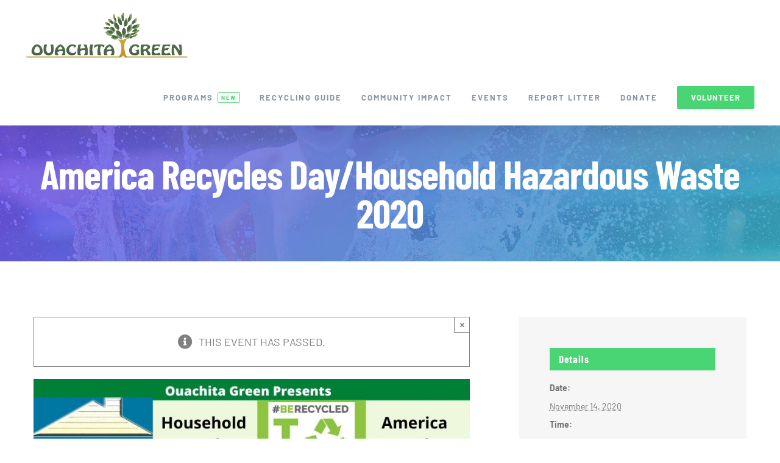

--- FILE ---
content_type: text/html; charset=UTF-8
request_url: https://ouachitagreen.org/event/america-recycles-day-2020/
body_size: 90343
content:
<!DOCTYPE html>
<html class="avada-html-layout-wide avada-html-header-position-top" lang="en-US" prefix="og: http://ogp.me/ns# fb: http://ogp.me/ns/fb#">
<head>
	<meta http-equiv="X-UA-Compatible" content="IE=edge" />
	<meta http-equiv="Content-Type" content="text/html; charset=utf-8"/>
	<meta name="viewport" content="width=device-width, initial-scale=1" />
	<link rel='stylesheet' id='tribe-events-views-v2-bootstrap-datepicker-styles-css' href='https://ouachitagreen.org/wp-content/plugins/the-events-calendar/vendor/bootstrap-datepicker/css/bootstrap-datepicker.standalone.min.css?ver=6.15.13' type='text/css' media='all' />
<link rel='stylesheet' id='tec-variables-skeleton-css' href='https://ouachitagreen.org/wp-content/plugins/the-events-calendar/common/build/css/variables-skeleton.css?ver=6.10.1' type='text/css' media='all' />
<link rel='stylesheet' id='tribe-common-skeleton-style-css' href='https://ouachitagreen.org/wp-content/plugins/the-events-calendar/common/build/css/common-skeleton.css?ver=6.10.1' type='text/css' media='all' />
<link rel='stylesheet' id='tribe-tooltipster-css-css' href='https://ouachitagreen.org/wp-content/plugins/the-events-calendar/common/vendor/tooltipster/tooltipster.bundle.min.css?ver=6.10.1' type='text/css' media='all' />
<link rel='stylesheet' id='tribe-events-views-v2-skeleton-css' href='https://ouachitagreen.org/wp-content/plugins/the-events-calendar/build/css/views-skeleton.css?ver=6.15.13' type='text/css' media='all' />
<link rel='stylesheet' id='tec-variables-full-css' href='https://ouachitagreen.org/wp-content/plugins/the-events-calendar/common/build/css/variables-full.css?ver=6.10.1' type='text/css' media='all' />
<link rel='stylesheet' id='tribe-common-full-style-css' href='https://ouachitagreen.org/wp-content/plugins/the-events-calendar/common/build/css/common-full.css?ver=6.10.1' type='text/css' media='all' />
<link rel='stylesheet' id='tribe-events-views-v2-full-css' href='https://ouachitagreen.org/wp-content/plugins/the-events-calendar/build/css/views-full.css?ver=6.15.13' type='text/css' media='all' />
<link rel='stylesheet' id='tribe-events-views-v2-print-css' href='https://ouachitagreen.org/wp-content/plugins/the-events-calendar/build/css/views-print.css?ver=6.15.13' type='text/css' media='print' />
<style id="awlb-live-editor">.fusion-builder-live .fusion-builder-live-toolbar .fusion-toolbar-nav > li.fusion-branding .fusion-builder-logo-wrapper .fusiona-avada-logo {background: url( https://sqcdn.net/squareplanit/avada-branding/squareplanit-logo-mark-75.png ) no-repeat center !important;
				background-size: contain !important;
				width: 30px;
				height: 30px;}.fusion-builder-live .fusion-builder-live-toolbar .fusion-toolbar-nav > li.fusion-branding .fusion-builder-logo-wrapper .fusiona-avada-logo:before {
					display: none;
				}</style><meta name='robots' content='index, follow, max-image-preview:large, max-snippet:-1, max-video-preview:-1' />

	<!-- This site is optimized with the Yoast SEO plugin v26.6 - https://yoast.com/wordpress/plugins/seo/ -->
	<title>America Recycles Day/Household Hazardous Waste 2020 - Ouachita Green</title>
	<link rel="canonical" href="https://ouachitagreen.org/event/america-recycles-day-2020/" />
	<meta property="og:locale" content="en_US" />
	<meta property="og:type" content="article" />
	<meta property="og:title" content="America Recycles Day/Household Hazardous Waste 2020 - Ouachita Green" />
	<meta property="og:description" content="America Recycles Day is a free collection event offered to the community for the recycling of household items, paper, plastic, cardboard, metal, &amp; furniture. We will also be collecting household hazardous waste at this event." />
	<meta property="og:url" content="https://ouachitagreen.org/event/america-recycles-day-2020/" />
	<meta property="og:site_name" content="Ouachita Green" />
	<meta property="article:modified_time" content="2020-10-30T20:21:56+00:00" />
	<meta property="og:image" content="https://ouachitagreen.org/wp-content/uploads/HHW-ARD-Facebook-Event-Cover-2020.jpg" />
	<meta property="og:image:width" content="810" />
	<meta property="og:image:height" content="450" />
	<meta property="og:image:type" content="image/jpeg" />
	<meta name="twitter:card" content="summary_large_image" />
	<script type="application/ld+json" class="yoast-schema-graph">{"@context":"https://schema.org","@graph":[{"@type":"WebPage","@id":"https://ouachitagreen.org/event/america-recycles-day-2020/","url":"https://ouachitagreen.org/event/america-recycles-day-2020/","name":"America Recycles Day/Household Hazardous Waste 2020 - Ouachita Green","isPartOf":{"@id":"https://ouachitagreen.org/#website"},"primaryImageOfPage":{"@id":"https://ouachitagreen.org/event/america-recycles-day-2020/#primaryimage"},"image":{"@id":"https://ouachitagreen.org/event/america-recycles-day-2020/#primaryimage"},"thumbnailUrl":"https://ouachitagreen.org/wp-content/uploads/HHW-ARD-Facebook-Event-Cover-2020.jpg","datePublished":"2020-10-27T21:30:36+00:00","dateModified":"2020-10-30T20:21:56+00:00","breadcrumb":{"@id":"https://ouachitagreen.org/event/america-recycles-day-2020/#breadcrumb"},"inLanguage":"en-US","potentialAction":[{"@type":"ReadAction","target":["https://ouachitagreen.org/event/america-recycles-day-2020/"]}]},{"@type":"ImageObject","inLanguage":"en-US","@id":"https://ouachitagreen.org/event/america-recycles-day-2020/#primaryimage","url":"https://ouachitagreen.org/wp-content/uploads/HHW-ARD-Facebook-Event-Cover-2020.jpg","contentUrl":"https://ouachitagreen.org/wp-content/uploads/HHW-ARD-Facebook-Event-Cover-2020.jpg","width":810,"height":450},{"@type":"BreadcrumbList","@id":"https://ouachitagreen.org/event/america-recycles-day-2020/#breadcrumb","itemListElement":[{"@type":"ListItem","position":1,"name":"Home","item":"https://ouachitagreen.org/"},{"@type":"ListItem","position":2,"name":"Events","item":"https://ouachitagreen.org/events/"},{"@type":"ListItem","position":3,"name":"America Recycles Day/Household Hazardous Waste 2020"}]},{"@type":"WebSite","@id":"https://ouachitagreen.org/#website","url":"https://ouachitagreen.org/","name":"Ouachita Green","description":"Keeping Ouachita Parish Clean, Green, and Litter Free","potentialAction":[{"@type":"SearchAction","target":{"@type":"EntryPoint","urlTemplate":"https://ouachitagreen.org/?s={search_term_string}"},"query-input":{"@type":"PropertyValueSpecification","valueRequired":true,"valueName":"search_term_string"}}],"inLanguage":"en-US"},{"@type":"Event","name":"America Recycles Day/Household Hazardous Waste 2020","description":"America Recycles Day is a free collection event offered to the community for the recycling of household items, paper, plastic, cardboard, metal, & furniture. We will also be collecting household hazardous waste at this event.","image":{"@id":"https://ouachitagreen.org/event/america-recycles-day-2020/#primaryimage"},"url":"https://ouachitagreen.org/event/america-recycles-day-2020/","eventAttendanceMode":"https://schema.org/OfflineEventAttendanceMode","eventStatus":"https://schema.org/EventScheduled","startDate":"2020-11-14T09:00:00-06:00","endDate":"2020-11-14T13:00:00-06:00","location":{"@type":"Place","name":"Monroe Civic Center","description":"","url":"","address":{"@type":"PostalAddress","streetAddress":"401 Lea Joyner Memorial Expy","addressLocality":"Monroe","addressRegion":"LA","postalCode":"71201","addressCountry":"United States"},"telephone":"","sameAs":""},"organizer":{"@type":"Person","name":"Ouachita Green","description":"","url":"http://ouachitagreen.org","telephone":"(318) 355-5622","email":"&#105;&#110;&#102;o&#64;&#111;&#117;ac&#104;&#105;&#116;&#97;&#103;re&#101;n&#46;o&#114;g"},"@id":"https://ouachitagreen.org/event/america-recycles-day-2020/#event","mainEntityOfPage":{"@id":"https://ouachitagreen.org/event/america-recycles-day-2020/"}}]}</script>
	<!-- / Yoast SEO plugin. -->


<link rel="alternate" type="application/rss+xml" title="Ouachita Green &raquo; Feed" href="https://ouachitagreen.org/feed/" />
<link rel="alternate" type="application/rss+xml" title="Ouachita Green &raquo; Comments Feed" href="https://ouachitagreen.org/comments/feed/" />
<link rel="alternate" type="text/calendar" title="Ouachita Green &raquo; iCal Feed" href="https://ouachitagreen.org/events/?ical=1" />
								<link rel="icon" href="https://ouachitagreen.org/wp-content/uploads/favicon.png" type="image/png" />
		
		
		
				<link rel="alternate" type="application/rss+xml" title="Ouachita Green &raquo; America Recycles Day/Household Hazardous Waste 2020 Comments Feed" href="https://ouachitagreen.org/event/america-recycles-day-2020/feed/" />
<link rel="alternate" title="oEmbed (JSON)" type="application/json+oembed" href="https://ouachitagreen.org/wp-json/oembed/1.0/embed?url=https%3A%2F%2Fouachitagreen.org%2Fevent%2Famerica-recycles-day-2020%2F" />
<link rel="alternate" title="oEmbed (XML)" type="text/xml+oembed" href="https://ouachitagreen.org/wp-json/oembed/1.0/embed?url=https%3A%2F%2Fouachitagreen.org%2Fevent%2Famerica-recycles-day-2020%2F&#038;format=xml" />
				
		<meta property="og:locale" content="en_US"/>
		<meta property="og:type" content="article"/>
		<meta property="og:site_name" content="Ouachita Green"/>
		<meta property="og:title" content="America Recycles Day/Household Hazardous Waste 2020 - Ouachita Green"/>
				<meta property="og:url" content="https://ouachitagreen.org/event/america-recycles-day-2020/"/>
													<meta property="article:modified_time" content="2020-10-30T20:21:56-06:00"/>
											<meta property="og:image" content="https://ouachitagreen.org/wp-content/uploads/HHW-ARD-Facebook-Event-Cover-2020.jpg"/>
		<meta property="og:image:width" content="810"/>
		<meta property="og:image:height" content="450"/>
		<meta property="og:image:type" content="image/jpeg"/>
				<style id='wp-img-auto-sizes-contain-inline-css' type='text/css'>
img:is([sizes=auto i],[sizes^="auto," i]){contain-intrinsic-size:3000px 1500px}
/*# sourceURL=wp-img-auto-sizes-contain-inline-css */
</style>
<link rel='stylesheet' id='tribe-events-v2-single-skeleton-css' href='https://ouachitagreen.org/wp-content/plugins/the-events-calendar/build/css/tribe-events-single-skeleton.css?ver=6.15.13' type='text/css' media='all' />
<link rel='stylesheet' id='tribe-events-v2-single-skeleton-full-css' href='https://ouachitagreen.org/wp-content/plugins/the-events-calendar/build/css/tribe-events-single-full.css?ver=6.15.13' type='text/css' media='all' />
<style id='wp-emoji-styles-inline-css' type='text/css'>

	img.wp-smiley, img.emoji {
		display: inline !important;
		border: none !important;
		box-shadow: none !important;
		height: 1em !important;
		width: 1em !important;
		margin: 0 0.07em !important;
		vertical-align: -0.1em !important;
		background: none !important;
		padding: 0 !important;
	}
/*# sourceURL=wp-emoji-styles-inline-css */
</style>
<link rel='stylesheet' id='fusion-dynamic-css-css' href='https://ouachitagreen.org/wp-content/uploads/fusion-styles/30a5a736288f5eef5864c279242ec189.min.css?ver=3.14.2' type='text/css' media='all' />
<script type="text/javascript" src="https://ouachitagreen.org/wp-includes/js/jquery/jquery.min.js?ver=3.7.1" id="jquery-core-js"></script>
<script type="text/javascript" src="https://ouachitagreen.org/wp-includes/js/jquery/jquery-migrate.min.js?ver=3.4.1" id="jquery-migrate-js"></script>
<script type="text/javascript" src="https://ouachitagreen.org/wp-content/plugins/the-events-calendar/common/build/js/tribe-common.js?ver=9c44e11f3503a33e9540" id="tribe-common-js"></script>
<script type="text/javascript" src="https://ouachitagreen.org/wp-content/plugins/the-events-calendar/build/js/views/breakpoints.js?ver=4208de2df2852e0b91ec" id="tribe-events-views-v2-breakpoints-js"></script>
<link rel="https://api.w.org/" href="https://ouachitagreen.org/wp-json/" /><link rel="alternate" title="JSON" type="application/json" href="https://ouachitagreen.org/wp-json/wp/v2/tribe_events/1272" /><link rel="EditURI" type="application/rsd+xml" title="RSD" href="https://ouachitagreen.org/xmlrpc.php?rsd" />
<meta name="generator" content="WordPress 6.9" />
<link rel='shortlink' href='https://ouachitagreen.org/?p=1272' />
<meta name="tec-api-version" content="v1"><meta name="tec-api-origin" content="https://ouachitagreen.org"><link rel="alternate" href="https://ouachitagreen.org/wp-json/tribe/events/v1/events/1272" /><style type="text/css" id="css-fb-visibility">@media screen and (max-width: 640px){.fusion-no-small-visibility{display:none !important;}body .sm-text-align-center{text-align:center !important;}body .sm-text-align-left{text-align:left !important;}body .sm-text-align-right{text-align:right !important;}body .sm-text-align-justify{text-align:justify !important;}body .sm-flex-align-center{justify-content:center !important;}body .sm-flex-align-flex-start{justify-content:flex-start !important;}body .sm-flex-align-flex-end{justify-content:flex-end !important;}body .sm-mx-auto{margin-left:auto !important;margin-right:auto !important;}body .sm-ml-auto{margin-left:auto !important;}body .sm-mr-auto{margin-right:auto !important;}body .fusion-absolute-position-small{position:absolute;width:100%;}.awb-sticky.awb-sticky-small{ position: sticky; top: var(--awb-sticky-offset,0); }}@media screen and (min-width: 641px) and (max-width: 1000px){.fusion-no-medium-visibility{display:none !important;}body .md-text-align-center{text-align:center !important;}body .md-text-align-left{text-align:left !important;}body .md-text-align-right{text-align:right !important;}body .md-text-align-justify{text-align:justify !important;}body .md-flex-align-center{justify-content:center !important;}body .md-flex-align-flex-start{justify-content:flex-start !important;}body .md-flex-align-flex-end{justify-content:flex-end !important;}body .md-mx-auto{margin-left:auto !important;margin-right:auto !important;}body .md-ml-auto{margin-left:auto !important;}body .md-mr-auto{margin-right:auto !important;}body .fusion-absolute-position-medium{position:absolute;width:100%;}.awb-sticky.awb-sticky-medium{ position: sticky; top: var(--awb-sticky-offset,0); }}@media screen and (min-width: 1001px){.fusion-no-large-visibility{display:none !important;}body .lg-text-align-center{text-align:center !important;}body .lg-text-align-left{text-align:left !important;}body .lg-text-align-right{text-align:right !important;}body .lg-text-align-justify{text-align:justify !important;}body .lg-flex-align-center{justify-content:center !important;}body .lg-flex-align-flex-start{justify-content:flex-start !important;}body .lg-flex-align-flex-end{justify-content:flex-end !important;}body .lg-mx-auto{margin-left:auto !important;margin-right:auto !important;}body .lg-ml-auto{margin-left:auto !important;}body .lg-mr-auto{margin-right:auto !important;}body .fusion-absolute-position-large{position:absolute;width:100%;}.awb-sticky.awb-sticky-large{ position: sticky; top: var(--awb-sticky-offset,0); }}</style><style type="text/css" id="fusion-branding-style">#wpadminbar .avada-menu > .ab-item:before,#wpadminbar > #wp-toolbar #wp-admin-bar-fb-edit > .ab-item:before {background: url( https://sqcdn.net/squareplanit/avada-branding/squareplanit-logo-mark-40.png ) no-repeat center !important;background-size: auto !important;content: "" !important;
						padding: 2px 0;
						width: 20px;
						height: 20px;
						background-size: contain !important;}</style><style type="text/css">.recentcomments a{display:inline !important;padding:0 !important;margin:0 !important;}</style>		<script type="text/javascript">
			var doc = document.documentElement;
			doc.setAttribute( 'data-useragent', navigator.userAgent );
		</script>
		<!-- Global site tag (gtag.js) - Google Analytics -->
<script async src="https://www.googletagmanager.com/gtag/js?id=UA-10147070-57"></script>
<script>
  window.dataLayer = window.dataLayer || [];
  function gtag(){dataLayer.push(arguments);}
  gtag('js', new Date());

  gtag('config', 'UA-10147070-57');
</script>
	<script type="text/javascript">
    (function(c,l,a,r,i,t,y){
        c[a]=c[a]||function(){(c[a].q=c[a].q||[]).push(arguments)};
        t=l.createElement(r);t.async=1;t.src="https://www.clarity.ms/tag/"+i;
        y=l.getElementsByTagName(r)[0];y.parentNode.insertBefore(t,y);
    })(window, document, "clarity", "script", "tcbfrygx9x");
</script><style id='global-styles-inline-css' type='text/css'>
:root{--wp--preset--aspect-ratio--square: 1;--wp--preset--aspect-ratio--4-3: 4/3;--wp--preset--aspect-ratio--3-4: 3/4;--wp--preset--aspect-ratio--3-2: 3/2;--wp--preset--aspect-ratio--2-3: 2/3;--wp--preset--aspect-ratio--16-9: 16/9;--wp--preset--aspect-ratio--9-16: 9/16;--wp--preset--color--black: #000000;--wp--preset--color--cyan-bluish-gray: #abb8c3;--wp--preset--color--white: #ffffff;--wp--preset--color--pale-pink: #f78da7;--wp--preset--color--vivid-red: #cf2e2e;--wp--preset--color--luminous-vivid-orange: #ff6900;--wp--preset--color--luminous-vivid-amber: #fcb900;--wp--preset--color--light-green-cyan: #7bdcb5;--wp--preset--color--vivid-green-cyan: #00d084;--wp--preset--color--pale-cyan-blue: #8ed1fc;--wp--preset--color--vivid-cyan-blue: #0693e3;--wp--preset--color--vivid-purple: #9b51e0;--wp--preset--color--awb-color-1: rgba(255,255,255,1);--wp--preset--color--awb-color-2: rgba(247,247,247,1);--wp--preset--color--awb-color-3: rgba(238,238,238,1);--wp--preset--color--awb-color-4: rgba(74,213,117,1);--wp--preset--color--awb-color-5: rgba(136,146,158,1);--wp--preset--color--awb-color-6: rgba(123,131,139,1);--wp--preset--color--awb-color-7: rgba(58,65,73,1);--wp--preset--color--awb-color-8: rgba(51,51,51,1);--wp--preset--color--awb-color-custom-10: rgba(246,246,246,1);--wp--preset--color--awb-color-custom-11: rgba(85,227,129,1);--wp--preset--color--awb-color-custom-12: rgba(0,0,0,0.2);--wp--preset--color--awb-color-custom-13: rgba(238,238,238,0.8);--wp--preset--color--awb-color-custom-14: rgba(116,116,116,1);--wp--preset--gradient--vivid-cyan-blue-to-vivid-purple: linear-gradient(135deg,rgb(6,147,227) 0%,rgb(155,81,224) 100%);--wp--preset--gradient--light-green-cyan-to-vivid-green-cyan: linear-gradient(135deg,rgb(122,220,180) 0%,rgb(0,208,130) 100%);--wp--preset--gradient--luminous-vivid-amber-to-luminous-vivid-orange: linear-gradient(135deg,rgb(252,185,0) 0%,rgb(255,105,0) 100%);--wp--preset--gradient--luminous-vivid-orange-to-vivid-red: linear-gradient(135deg,rgb(255,105,0) 0%,rgb(207,46,46) 100%);--wp--preset--gradient--very-light-gray-to-cyan-bluish-gray: linear-gradient(135deg,rgb(238,238,238) 0%,rgb(169,184,195) 100%);--wp--preset--gradient--cool-to-warm-spectrum: linear-gradient(135deg,rgb(74,234,220) 0%,rgb(151,120,209) 20%,rgb(207,42,186) 40%,rgb(238,44,130) 60%,rgb(251,105,98) 80%,rgb(254,248,76) 100%);--wp--preset--gradient--blush-light-purple: linear-gradient(135deg,rgb(255,206,236) 0%,rgb(152,150,240) 100%);--wp--preset--gradient--blush-bordeaux: linear-gradient(135deg,rgb(254,205,165) 0%,rgb(254,45,45) 50%,rgb(107,0,62) 100%);--wp--preset--gradient--luminous-dusk: linear-gradient(135deg,rgb(255,203,112) 0%,rgb(199,81,192) 50%,rgb(65,88,208) 100%);--wp--preset--gradient--pale-ocean: linear-gradient(135deg,rgb(255,245,203) 0%,rgb(182,227,212) 50%,rgb(51,167,181) 100%);--wp--preset--gradient--electric-grass: linear-gradient(135deg,rgb(202,248,128) 0%,rgb(113,206,126) 100%);--wp--preset--gradient--midnight: linear-gradient(135deg,rgb(2,3,129) 0%,rgb(40,116,252) 100%);--wp--preset--font-size--small: 13.5px;--wp--preset--font-size--medium: 20px;--wp--preset--font-size--large: 27px;--wp--preset--font-size--x-large: 42px;--wp--preset--font-size--normal: 18px;--wp--preset--font-size--xlarge: 36px;--wp--preset--font-size--huge: 54px;--wp--preset--spacing--20: 0.44rem;--wp--preset--spacing--30: 0.67rem;--wp--preset--spacing--40: 1rem;--wp--preset--spacing--50: 1.5rem;--wp--preset--spacing--60: 2.25rem;--wp--preset--spacing--70: 3.38rem;--wp--preset--spacing--80: 5.06rem;--wp--preset--shadow--natural: 6px 6px 9px rgba(0, 0, 0, 0.2);--wp--preset--shadow--deep: 12px 12px 50px rgba(0, 0, 0, 0.4);--wp--preset--shadow--sharp: 6px 6px 0px rgba(0, 0, 0, 0.2);--wp--preset--shadow--outlined: 6px 6px 0px -3px rgb(255, 255, 255), 6px 6px rgb(0, 0, 0);--wp--preset--shadow--crisp: 6px 6px 0px rgb(0, 0, 0);}:where(.is-layout-flex){gap: 0.5em;}:where(.is-layout-grid){gap: 0.5em;}body .is-layout-flex{display: flex;}.is-layout-flex{flex-wrap: wrap;align-items: center;}.is-layout-flex > :is(*, div){margin: 0;}body .is-layout-grid{display: grid;}.is-layout-grid > :is(*, div){margin: 0;}:where(.wp-block-columns.is-layout-flex){gap: 2em;}:where(.wp-block-columns.is-layout-grid){gap: 2em;}:where(.wp-block-post-template.is-layout-flex){gap: 1.25em;}:where(.wp-block-post-template.is-layout-grid){gap: 1.25em;}.has-black-color{color: var(--wp--preset--color--black) !important;}.has-cyan-bluish-gray-color{color: var(--wp--preset--color--cyan-bluish-gray) !important;}.has-white-color{color: var(--wp--preset--color--white) !important;}.has-pale-pink-color{color: var(--wp--preset--color--pale-pink) !important;}.has-vivid-red-color{color: var(--wp--preset--color--vivid-red) !important;}.has-luminous-vivid-orange-color{color: var(--wp--preset--color--luminous-vivid-orange) !important;}.has-luminous-vivid-amber-color{color: var(--wp--preset--color--luminous-vivid-amber) !important;}.has-light-green-cyan-color{color: var(--wp--preset--color--light-green-cyan) !important;}.has-vivid-green-cyan-color{color: var(--wp--preset--color--vivid-green-cyan) !important;}.has-pale-cyan-blue-color{color: var(--wp--preset--color--pale-cyan-blue) !important;}.has-vivid-cyan-blue-color{color: var(--wp--preset--color--vivid-cyan-blue) !important;}.has-vivid-purple-color{color: var(--wp--preset--color--vivid-purple) !important;}.has-black-background-color{background-color: var(--wp--preset--color--black) !important;}.has-cyan-bluish-gray-background-color{background-color: var(--wp--preset--color--cyan-bluish-gray) !important;}.has-white-background-color{background-color: var(--wp--preset--color--white) !important;}.has-pale-pink-background-color{background-color: var(--wp--preset--color--pale-pink) !important;}.has-vivid-red-background-color{background-color: var(--wp--preset--color--vivid-red) !important;}.has-luminous-vivid-orange-background-color{background-color: var(--wp--preset--color--luminous-vivid-orange) !important;}.has-luminous-vivid-amber-background-color{background-color: var(--wp--preset--color--luminous-vivid-amber) !important;}.has-light-green-cyan-background-color{background-color: var(--wp--preset--color--light-green-cyan) !important;}.has-vivid-green-cyan-background-color{background-color: var(--wp--preset--color--vivid-green-cyan) !important;}.has-pale-cyan-blue-background-color{background-color: var(--wp--preset--color--pale-cyan-blue) !important;}.has-vivid-cyan-blue-background-color{background-color: var(--wp--preset--color--vivid-cyan-blue) !important;}.has-vivid-purple-background-color{background-color: var(--wp--preset--color--vivid-purple) !important;}.has-black-border-color{border-color: var(--wp--preset--color--black) !important;}.has-cyan-bluish-gray-border-color{border-color: var(--wp--preset--color--cyan-bluish-gray) !important;}.has-white-border-color{border-color: var(--wp--preset--color--white) !important;}.has-pale-pink-border-color{border-color: var(--wp--preset--color--pale-pink) !important;}.has-vivid-red-border-color{border-color: var(--wp--preset--color--vivid-red) !important;}.has-luminous-vivid-orange-border-color{border-color: var(--wp--preset--color--luminous-vivid-orange) !important;}.has-luminous-vivid-amber-border-color{border-color: var(--wp--preset--color--luminous-vivid-amber) !important;}.has-light-green-cyan-border-color{border-color: var(--wp--preset--color--light-green-cyan) !important;}.has-vivid-green-cyan-border-color{border-color: var(--wp--preset--color--vivid-green-cyan) !important;}.has-pale-cyan-blue-border-color{border-color: var(--wp--preset--color--pale-cyan-blue) !important;}.has-vivid-cyan-blue-border-color{border-color: var(--wp--preset--color--vivid-cyan-blue) !important;}.has-vivid-purple-border-color{border-color: var(--wp--preset--color--vivid-purple) !important;}.has-vivid-cyan-blue-to-vivid-purple-gradient-background{background: var(--wp--preset--gradient--vivid-cyan-blue-to-vivid-purple) !important;}.has-light-green-cyan-to-vivid-green-cyan-gradient-background{background: var(--wp--preset--gradient--light-green-cyan-to-vivid-green-cyan) !important;}.has-luminous-vivid-amber-to-luminous-vivid-orange-gradient-background{background: var(--wp--preset--gradient--luminous-vivid-amber-to-luminous-vivid-orange) !important;}.has-luminous-vivid-orange-to-vivid-red-gradient-background{background: var(--wp--preset--gradient--luminous-vivid-orange-to-vivid-red) !important;}.has-very-light-gray-to-cyan-bluish-gray-gradient-background{background: var(--wp--preset--gradient--very-light-gray-to-cyan-bluish-gray) !important;}.has-cool-to-warm-spectrum-gradient-background{background: var(--wp--preset--gradient--cool-to-warm-spectrum) !important;}.has-blush-light-purple-gradient-background{background: var(--wp--preset--gradient--blush-light-purple) !important;}.has-blush-bordeaux-gradient-background{background: var(--wp--preset--gradient--blush-bordeaux) !important;}.has-luminous-dusk-gradient-background{background: var(--wp--preset--gradient--luminous-dusk) !important;}.has-pale-ocean-gradient-background{background: var(--wp--preset--gradient--pale-ocean) !important;}.has-electric-grass-gradient-background{background: var(--wp--preset--gradient--electric-grass) !important;}.has-midnight-gradient-background{background: var(--wp--preset--gradient--midnight) !important;}.has-small-font-size{font-size: var(--wp--preset--font-size--small) !important;}.has-medium-font-size{font-size: var(--wp--preset--font-size--medium) !important;}.has-large-font-size{font-size: var(--wp--preset--font-size--large) !important;}.has-x-large-font-size{font-size: var(--wp--preset--font-size--x-large) !important;}
/*# sourceURL=global-styles-inline-css */
</style>
<link rel='stylesheet' id='wp-block-library-css' href='https://ouachitagreen.org/wp-includes/css/dist/block-library/style.min.css?ver=6.9' type='text/css' media='all' />
<style id='wp-block-library-inline-css' type='text/css'>
/*wp_block_styles_on_demand_placeholder:695a52e64cddd*/
/*# sourceURL=wp-block-library-inline-css */
</style>
<style id='wp-block-library-theme-inline-css' type='text/css'>
.wp-block-audio :where(figcaption){color:#555;font-size:13px;text-align:center}.is-dark-theme .wp-block-audio :where(figcaption){color:#ffffffa6}.wp-block-audio{margin:0 0 1em}.wp-block-code{border:1px solid #ccc;border-radius:4px;font-family:Menlo,Consolas,monaco,monospace;padding:.8em 1em}.wp-block-embed :where(figcaption){color:#555;font-size:13px;text-align:center}.is-dark-theme .wp-block-embed :where(figcaption){color:#ffffffa6}.wp-block-embed{margin:0 0 1em}.blocks-gallery-caption{color:#555;font-size:13px;text-align:center}.is-dark-theme .blocks-gallery-caption{color:#ffffffa6}:root :where(.wp-block-image figcaption){color:#555;font-size:13px;text-align:center}.is-dark-theme :root :where(.wp-block-image figcaption){color:#ffffffa6}.wp-block-image{margin:0 0 1em}.wp-block-pullquote{border-bottom:4px solid;border-top:4px solid;color:currentColor;margin-bottom:1.75em}.wp-block-pullquote :where(cite),.wp-block-pullquote :where(footer),.wp-block-pullquote__citation{color:currentColor;font-size:.8125em;font-style:normal;text-transform:uppercase}.wp-block-quote{border-left:.25em solid;margin:0 0 1.75em;padding-left:1em}.wp-block-quote cite,.wp-block-quote footer{color:currentColor;font-size:.8125em;font-style:normal;position:relative}.wp-block-quote:where(.has-text-align-right){border-left:none;border-right:.25em solid;padding-left:0;padding-right:1em}.wp-block-quote:where(.has-text-align-center){border:none;padding-left:0}.wp-block-quote.is-large,.wp-block-quote.is-style-large,.wp-block-quote:where(.is-style-plain){border:none}.wp-block-search .wp-block-search__label{font-weight:700}.wp-block-search__button{border:1px solid #ccc;padding:.375em .625em}:where(.wp-block-group.has-background){padding:1.25em 2.375em}.wp-block-separator.has-css-opacity{opacity:.4}.wp-block-separator{border:none;border-bottom:2px solid;margin-left:auto;margin-right:auto}.wp-block-separator.has-alpha-channel-opacity{opacity:1}.wp-block-separator:not(.is-style-wide):not(.is-style-dots){width:100px}.wp-block-separator.has-background:not(.is-style-dots){border-bottom:none;height:1px}.wp-block-separator.has-background:not(.is-style-wide):not(.is-style-dots){height:2px}.wp-block-table{margin:0 0 1em}.wp-block-table td,.wp-block-table th{word-break:normal}.wp-block-table :where(figcaption){color:#555;font-size:13px;text-align:center}.is-dark-theme .wp-block-table :where(figcaption){color:#ffffffa6}.wp-block-video :where(figcaption){color:#555;font-size:13px;text-align:center}.is-dark-theme .wp-block-video :where(figcaption){color:#ffffffa6}.wp-block-video{margin:0 0 1em}:root :where(.wp-block-template-part.has-background){margin-bottom:0;margin-top:0;padding:1.25em 2.375em}
/*# sourceURL=/wp-includes/css/dist/block-library/theme.min.css */
</style>
<style id='classic-theme-styles-inline-css' type='text/css'>
/*! This file is auto-generated */
.wp-block-button__link{color:#fff;background-color:#32373c;border-radius:9999px;box-shadow:none;text-decoration:none;padding:calc(.667em + 2px) calc(1.333em + 2px);font-size:1.125em}.wp-block-file__button{background:#32373c;color:#fff;text-decoration:none}
/*# sourceURL=/wp-includes/css/classic-themes.min.css */
</style>
</head>

<body class="wp-singular tribe_events-template-default single single-tribe_events postid-1272 wp-theme-Avada tribe-no-js page-template-squareplanit tribe-filter-live fusion-image-hovers fusion-pagination-sizing fusion-button_type-flat fusion-button_span-no fusion-button_gradient-linear avada-image-rollover-circle-no avada-image-rollover-yes avada-image-rollover-direction-fade fusion-body ltr fusion-sticky-header no-tablet-sticky-header no-mobile-sticky-header no-mobile-slidingbar no-mobile-totop avada-has-rev-slider-styles fusion-disable-outline fusion-sub-menu-fade mobile-logo-pos-left layout-wide-mode avada-has-boxed-modal-shadow-none layout-scroll-offset-full avada-has-zero-margin-offset-top fusion-top-header menu-text-align-center mobile-menu-design-flyout fusion-show-pagination-text fusion-header-layout-v1 avada-responsive avada-footer-fx-none avada-menu-highlight-style-bar fusion-search-form-classic fusion-main-menu-search-dropdown fusion-avatar-square avada-dropdown-styles avada-blog-layout-grid avada-blog-archive-layout-grid avada-ec-not-100-width avada-ec-meta-layout-sidebar avada-header-shadow-yes avada-menu-icon-position-left avada-has-megamenu-shadow avada-has-header-100-width avada-has-pagetitle-bg-full avada-has-mobile-menu-search avada-has-100-footer avada-has-breadcrumb-mobile-hidden avada-has-pagetitlebar-retina-bg-image avada-has-titlebar-bar_and_content avada-social-full-transparent avada-has-pagination-padding avada-flyout-menu-direction-fade avada-ec-views-v2 events-single tribe-events-style-full tribe-events-style-theme" data-awb-post-id="0">
		<a class="skip-link screen-reader-text" href="#content">Skip to content</a>

	<div id="boxed-wrapper">
		
		<div id="wrapper" class="fusion-wrapper">
			<div id="home" style="position:relative;top:-1px;"></div>
							
					
			<header class="fusion-header-wrapper fusion-header-shadow">
				<div class="fusion-header-v1 fusion-logo-alignment fusion-logo-left fusion-sticky-menu- fusion-sticky-logo-1 fusion-mobile-logo-1  fusion-mobile-menu-design-flyout fusion-header-has-flyout-menu">
					<div class="fusion-header-sticky-height"></div>
<div class="fusion-header">
	<div class="fusion-row">
					<div class="fusion-header-has-flyout-menu-content">
					<div class="fusion-logo" data-margin-top="20px" data-margin-bottom="20px" data-margin-left="0px" data-margin-right="0px">
			<a class="fusion-logo-link"  href="https://ouachitagreen.org/" >

						<!-- standard logo -->
			<img src="https://ouachitagreen.org/wp-content/uploads/ouachita-green.png" srcset="https://ouachitagreen.org/wp-content/uploads/ouachita-green.png 1x, https://ouachitagreen.org/wp-content/uploads/ouachita-green2x.png 2x" width="266" height="75" style="max-height:75px;height:auto;" alt="Ouachita Green Logo" data-retina_logo_url="https://ouachitagreen.org/wp-content/uploads/ouachita-green2x.png" class="fusion-standard-logo" />

											<!-- mobile logo -->
				<img src="https://ouachitagreen.org/wp-content/uploads/ouachita-green.png" srcset="https://ouachitagreen.org/wp-content/uploads/ouachita-green.png 1x, https://ouachitagreen.org/wp-content/uploads/ouachita-green2x.png 2x" width="266" height="75" style="max-height:75px;height:auto;" alt="Ouachita Green Logo" data-retina_logo_url="https://ouachitagreen.org/wp-content/uploads/ouachita-green2x.png" class="fusion-mobile-logo" />
			
											<!-- sticky header logo -->
				<img src="https://ouachitagreen.org/wp-content/uploads/ouachita-green.png" srcset="https://ouachitagreen.org/wp-content/uploads/ouachita-green.png 1x, https://ouachitagreen.org/wp-content/uploads/ouachita-green2x.png 2x" width="266" height="75" style="max-height:75px;height:auto;" alt="Ouachita Green Logo" data-retina_logo_url="https://ouachitagreen.org/wp-content/uploads/ouachita-green2x.png" class="fusion-sticky-logo" />
					</a>
		</div>		<nav class="fusion-main-menu" aria-label="Main Menu"><ul id="menu-ouachita-green-main-menu" class="fusion-menu"><li  id="menu-item-4012"  class="menu-item menu-item-type-post_type menu-item-object-page menu-item-4012"  data-item-id="4012"><a  href="https://ouachitagreen.org/programs/" class="fusion-bar-highlight fusion-has-highlight-label"><span class="menu-text">PROGRAMS<span class="fusion-menu-highlight-label" style="border-color:#4ad575;color:#4ad575;">NEW</span></span></a></li><li  id="menu-item-1505"  class="menu-item menu-item-type-post_type menu-item-object-page menu-item-1505"  data-item-id="1505"><a  href="https://ouachitagreen.org/recycling-guide/" class="fusion-bar-highlight"><span class="menu-text">RECYCLING GUIDE</span></a></li><li  id="menu-item-1373"  class="menu-item menu-item-type-post_type menu-item-object-page menu-item-1373"  data-item-id="1373"><a  href="https://ouachitagreen.org/community-impact/" class="fusion-bar-highlight"><span class="menu-text">COMMUNITY IMPACT</span></a></li><li  id="menu-item-1276"  class="menu-item menu-item-type-custom menu-item-object-custom menu-item-1276"  data-item-id="1276"><a  href="/events" class="fusion-bar-highlight"><span class="menu-text">EVENTS</span></a></li><li  id="menu-item-1617"  class="menu-item menu-item-type-post_type menu-item-object-page menu-item-1617"  data-item-id="1617"><a  href="https://ouachitagreen.org/litter/" class="fusion-bar-highlight"><span class="menu-text">REPORT LITTER</span></a></li><li  id="menu-item-1877"  class="menu-item menu-item-type-post_type menu-item-object-page menu-item-1877"  data-item-id="1877"><a  href="https://ouachitagreen.org/donate/" class="fusion-bar-highlight"><span class="menu-text">DONATE</span></a></li><li  id="menu-item-14"  class="menu-item menu-item-type-post_type menu-item-object-page menu-item-14 fusion-menu-item-button"  data-item-id="14"><a  href="https://ouachitagreen.org/volunteer/" class="fusion-bar-highlight"><span class="menu-text fusion-button button-default button-medium">VOLUNTEER</span></a></li></ul></nav><div class="fusion-flyout-menu-icons fusion-flyout-mobile-menu-icons">
	
	
			<div class="fusion-flyout-search-toggle">
			<div class="fusion-toggle-icon">
				<div class="fusion-toggle-icon-line"></div>
				<div class="fusion-toggle-icon-line"></div>
				<div class="fusion-toggle-icon-line"></div>
			</div>
			<a class="fusion-icon awb-icon-search" aria-hidden="true" aria-label="Toggle Search" href="#"></a>
		</div>
	
				<a class="fusion-flyout-menu-toggle" aria-hidden="true" aria-label="Toggle Menu" href="#">
			<div class="fusion-toggle-icon-line"></div>
			<div class="fusion-toggle-icon-line"></div>
			<div class="fusion-toggle-icon-line"></div>
		</a>
	</div>

	<div class="fusion-flyout-search">
				<form role="search" class="searchform fusion-search-form  fusion-search-form-classic" method="get" action="https://ouachitagreen.org/">
			<div class="fusion-search-form-content">

				
				<div class="fusion-search-field search-field">
					<label><span class="screen-reader-text">Search for:</span>
													<input type="search" value="" name="s" class="s" placeholder="Search..." required aria-required="true" aria-label="Search..."/>
											</label>
				</div>
				<div class="fusion-search-button search-button">
					<input type="submit" class="fusion-search-submit searchsubmit" aria-label="Search" value="&#xf002;" />
									</div>

				
			</div>


			
		</form>
			</div>

<div class="fusion-flyout-menu-bg"></div>

<nav class="fusion-mobile-nav-holder fusion-flyout-menu fusion-flyout-mobile-menu" aria-label="Main Menu Mobile"></nav>

							</div>
			</div>
</div>
				</div>
				<div class="fusion-clearfix"></div>
			</header>
								
							<div id="sliders-container" class="fusion-slider-visibility">
					</div>
				
					
							
			<section class="avada-page-titlebar-wrapper" aria-labelledby="awb-ptb-heading">
	<div class="fusion-page-title-bar fusion-page-title-bar-breadcrumbs fusion-page-title-bar-center">
		<div class="fusion-page-title-row">
			<div class="fusion-page-title-wrapper">
				<div class="fusion-page-title-captions">

																							<h1 id="awb-ptb-heading" class="entry-title">America Recycles Day/Household Hazardous Waste 2020</h1>

											
																
				</div>

				
			</div>
		</div>
	</div>
</section>

						<main id="main" class="clearfix ">
				<div class="fusion-row" style="">
<section id="content" style="float: left;">
					<div id="post-0" class="post-0 page type-page status-publish hentry">
			<span class="entry-title rich-snippet-hidden"></span><span class="vcard rich-snippet-hidden"><span class="fn"><a href="https://ouachitagreen.org/author/cbrister/" title="Posts by Cameron Brister" rel="author">Cameron Brister</a></span></span><span class="updated rich-snippet-hidden">2026-01-04T00:00:00-06:00</span>
			
			<div class="post-content">
				<section id="tribe-events" role="main"><div class="tribe-events-before-html"></div><span class="tribe-events-ajax-loading"><img class="tribe-events-spinner-medium" src="https://ouachitagreen.org/wp-content/plugins/the-events-calendar/src/resources/images/tribe-loading.gif" alt="Loading Events" /></span>
<div id="tribe-events-content" class="tribe-events-single">
	
		
		<!-- Notices -->
		<div class="fusion-alert alert general alert-info fusion-alert-center tribe-events-notices fusion-alert-capitalize awb-alert-native-link-color alert-dismissable awb-alert-close-boxed" role="alert"><div class="fusion-alert-content-wrapper"><span class="alert-icon"><i class="awb-icon-info-circle" aria-hidden="true"></i></span><span class="fusion-alert-content"><span>This event has passed.</span></span></div><button type="button" class="close toggle-alert" data-dismiss="alert" aria-label="Close">&times;</button></div>
					<div id="post-1272" class="post-1272 tribe_events type-tribe_events status-publish has-post-thumbnail hentry tribe_events_cat-cleanup cat_cleanup">
															<div class="fusion-events-featured-image">
							<div class="fusion-ec-hover-type hover-type-none">

								<div class="tribe-events-event-image"><img width="810" height="450" src="https://ouachitagreen.org/wp-content/uploads/HHW-ARD-Facebook-Event-Cover-2020.jpg" class="attachment-full size-full wp-post-image" alt="" /></div>
										<div class="fusion-events-single-title-content">
			<h2 class="tribe-events-single-event-title summary entry-title">America Recycles Day/Household Hazardous Waste 2020</h2>			<div class="tribe-events-schedule updated published tribe-clearfix">
				<h3><span class="tribe-event-date-start">November 14, 2020 @ 9:00 am</span> - <span class="tribe-event-time">1:00 pm</span></h3>							</div>
		</div>
									</div>
											</div>
				
				<!-- Event content -->
								<div class="tribe-events-single-event-description tribe-events-content entry-content description">
					<p><img decoding="async" class="alignnone size-full wp-image-1308" src="https://ouachitagreen.org/wp-content/uploads/Unknown.jpeg" alt="" width="1545" height="2000" /></p>
				</div>
				<!-- .tribe-events-single-event-description -->
				<div class="tribe-events tribe-common">
	<div class="tribe-events-c-subscribe-dropdown__container">
		<div class="tribe-events-c-subscribe-dropdown">
			<div class="tribe-common-c-btn-border tribe-events-c-subscribe-dropdown__button">
				<svg
	 class="tribe-common-c-svgicon tribe-common-c-svgicon--cal-export tribe-events-c-subscribe-dropdown__export-icon" 	aria-hidden="true"
	viewBox="0 0 23 17"
	xmlns="http://www.w3.org/2000/svg"
>
	<path fill-rule="evenodd" clip-rule="evenodd" d="M.128.896V16.13c0 .211.145.383.323.383h15.354c.179 0 .323-.172.323-.383V.896c0-.212-.144-.383-.323-.383H.451C.273.513.128.684.128.896Zm16 6.742h-.901V4.679H1.009v10.729h14.218v-3.336h.901V7.638ZM1.01 1.614h14.218v2.058H1.009V1.614Z" />
	<path d="M20.5 9.846H8.312M18.524 6.953l2.89 2.909-2.855 2.855" stroke-width="1.2" stroke-linecap="round" stroke-linejoin="round"/>
</svg>
				<button
					class="tribe-events-c-subscribe-dropdown__button-text"
					aria-expanded="false"
					aria-controls="tribe-events-subscribe-dropdown-content"
					aria-label="View links to add events to your calendar"
				>
					Add to calendar				</button>
				<svg
	 class="tribe-common-c-svgicon tribe-common-c-svgicon--caret-down tribe-events-c-subscribe-dropdown__button-icon" 	aria-hidden="true"
	viewBox="0 0 10 7"
	xmlns="http://www.w3.org/2000/svg"
>
	<path fill-rule="evenodd" clip-rule="evenodd" d="M1.008.609L5 4.6 8.992.61l.958.958L5 6.517.05 1.566l.958-.958z" class="tribe-common-c-svgicon__svg-fill"/>
</svg>
			</div>
			<div id="tribe-events-subscribe-dropdown-content" class="tribe-events-c-subscribe-dropdown__content">
				<ul class="tribe-events-c-subscribe-dropdown__list">
											
<li class="tribe-events-c-subscribe-dropdown__list-item tribe-events-c-subscribe-dropdown__list-item--gcal">
	<a
		href="https://www.google.com/calendar/event?action=TEMPLATE&#038;dates=20201114T090000/20201114T130000&#038;text=America%20Recycles%20Day%2FHousehold%20Hazardous%20Waste%202020&#038;details=%3Cimg+class%3D%22alignnone+size-full+wp-image-1308%22+src%3D%22https%3A%2F%2Fouachitagreen.org%2Fwp-content%2Fuploads%2FUnknown.jpeg%22+alt%3D%22%22+width%3D%221545%22+height%3D%222000%22+%2F%3E&#038;location=Monroe%20Civic%20Center,%20401%20Lea%20Joyner%20Memorial%20Expy,%20Monroe,%20LA,%2071201,%20United%20States&#038;trp=false&#038;ctz=America/Chicago&#038;sprop=website:https://ouachitagreen.org"
		class="tribe-events-c-subscribe-dropdown__list-item-link"
		target="_blank"
		rel="noopener noreferrer nofollow noindex"
	>
		Google Calendar	</a>
</li>
											
<li class="tribe-events-c-subscribe-dropdown__list-item tribe-events-c-subscribe-dropdown__list-item--ical">
	<a
		href="webcal://ouachitagreen.org/event/america-recycles-day-2020/?ical=1"
		class="tribe-events-c-subscribe-dropdown__list-item-link"
		target="_blank"
		rel="noopener noreferrer nofollow noindex"
	>
		iCalendar	</a>
</li>
											
<li class="tribe-events-c-subscribe-dropdown__list-item tribe-events-c-subscribe-dropdown__list-item--outlook-365">
	<a
		href="https://outlook.office.com/owa/?path=/calendar/action/compose&#038;rrv=addevent&#038;startdt=2020-11-14T09%3A00%3A00-06%3A00&#038;enddt=2020-11-14T13%3A00%3A00-06%3A00&#038;location=Monroe%20Civic%20Center,%20401%20Lea%20Joyner%20Memorial%20Expy,%20Monroe,%20LA,%2071201,%20United%20States&#038;subject=America%20Recycles%20Day%2FHousehold%20Hazardous%20Waste%202020&#038;body"
		class="tribe-events-c-subscribe-dropdown__list-item-link"
		target="_blank"
		rel="noopener noreferrer nofollow noindex"
	>
		Outlook 365	</a>
</li>
											
<li class="tribe-events-c-subscribe-dropdown__list-item tribe-events-c-subscribe-dropdown__list-item--outlook-live">
	<a
		href="https://outlook.live.com/owa/?path=/calendar/action/compose&#038;rrv=addevent&#038;startdt=2020-11-14T09%3A00%3A00-06%3A00&#038;enddt=2020-11-14T13%3A00%3A00-06%3A00&#038;location=Monroe%20Civic%20Center,%20401%20Lea%20Joyner%20Memorial%20Expy,%20Monroe,%20LA,%2071201,%20United%20States&#038;subject=America%20Recycles%20Day%2FHousehold%20Hazardous%20Waste%202020&#038;body"
		class="tribe-events-c-subscribe-dropdown__list-item-link"
		target="_blank"
		rel="noopener noreferrer nofollow noindex"
	>
		Outlook Live	</a>
</li>
									</ul>
			</div>
		</div>
	</div>
</div>

				<!-- Event meta -->
											</div> <!-- #post-x -->

				<div class="fusion-sharing-box fusion-theme-sharing-box fusion-single-sharing-box">
		<h4>Share This Post</h4>
		<div class="fusion-social-networks boxed-icons"><div class="fusion-social-networks-wrapper"><a  class="fusion-social-network-icon fusion-tooltip fusion-facebook awb-icon-facebook" style="color:var(--sharing_social_links_icon_color);background-color:var(--sharing_social_links_box_color);border-color:var(--sharing_social_links_box_color);" data-placement="top" data-title="Facebook" data-toggle="tooltip" title="Facebook" href="https://www.facebook.com/sharer.php?u=https%3A%2F%2Fouachitagreen.org%2Fevent%2Famerica-recycles-day-2020%2F&amp;t=America%20Recycles%20Day%2FHousehold%20Hazardous%20Waste%202020" target="_blank" rel="noreferrer"><span class="screen-reader-text">Facebook</span></a><a  class="fusion-social-network-icon fusion-tooltip fusion-twitter awb-icon-twitter" style="color:var(--sharing_social_links_icon_color);background-color:var(--sharing_social_links_box_color);border-color:var(--sharing_social_links_box_color);" data-placement="top" data-title="X" data-toggle="tooltip" title="X" href="https://x.com/intent/post?url=https%3A%2F%2Fouachitagreen.org%2Fevent%2Famerica-recycles-day-2020%2F&amp;text=America%20Recycles%20Day%2FHousehold%20Hazardous%20Waste%202020" target="_blank" rel="noopener noreferrer"><span class="screen-reader-text">X</span></a><a  class="fusion-social-network-icon fusion-tooltip fusion-reddit awb-icon-reddit" style="color:var(--sharing_social_links_icon_color);background-color:var(--sharing_social_links_box_color);border-color:var(--sharing_social_links_box_color);" data-placement="top" data-title="Reddit" data-toggle="tooltip" title="Reddit" href="https://reddit.com/submit?url=https://ouachitagreen.org/event/america-recycles-day-2020/&amp;title=America%20Recycles%20Day%2FHousehold%20Hazardous%20Waste%202020" target="_blank" rel="noopener noreferrer"><span class="screen-reader-text">Reddit</span></a><a  class="fusion-social-network-icon fusion-tooltip fusion-linkedin awb-icon-linkedin" style="color:var(--sharing_social_links_icon_color);background-color:var(--sharing_social_links_box_color);border-color:var(--sharing_social_links_box_color);" data-placement="top" data-title="LinkedIn" data-toggle="tooltip" title="LinkedIn" href="https://www.linkedin.com/shareArticle?mini=true&amp;url=https%3A%2F%2Fouachitagreen.org%2Fevent%2Famerica-recycles-day-2020%2F&amp;title=America%20Recycles%20Day%2FHousehold%20Hazardous%20Waste%202020&amp;summary=" target="_blank" rel="noopener noreferrer"><span class="screen-reader-text">LinkedIn</span></a><a  class="fusion-social-network-icon fusion-tooltip fusion-whatsapp awb-icon-whatsapp" style="color:var(--sharing_social_links_icon_color);background-color:var(--sharing_social_links_box_color);border-color:var(--sharing_social_links_box_color);" data-placement="top" data-title="WhatsApp" data-toggle="tooltip" title="WhatsApp" href="https://api.whatsapp.com/send?text=https%3A%2F%2Fouachitagreen.org%2Fevent%2Famerica-recycles-day-2020%2F" target="_blank" rel="noopener noreferrer"><span class="screen-reader-text">WhatsApp</span></a><a  class="fusion-social-network-icon fusion-tooltip fusion-tumblr awb-icon-tumblr" style="color:var(--sharing_social_links_icon_color);background-color:var(--sharing_social_links_box_color);border-color:var(--sharing_social_links_box_color);" data-placement="top" data-title="Tumblr" data-toggle="tooltip" title="Tumblr" href="https://www.tumblr.com/share/link?url=https%3A%2F%2Fouachitagreen.org%2Fevent%2Famerica-recycles-day-2020%2F&amp;name=America%20Recycles%20Day%2FHousehold%20Hazardous%20Waste%202020&amp;description=" target="_blank" rel="noopener noreferrer"><span class="screen-reader-text">Tumblr</span></a><a  class="fusion-social-network-icon fusion-tooltip fusion-pinterest awb-icon-pinterest fusion-last-social-icon" style="color:var(--sharing_social_links_icon_color);background-color:var(--sharing_social_links_box_color);border-color:var(--sharing_social_links_box_color);" data-placement="top" data-title="Pinterest" data-toggle="tooltip" title="Pinterest" href="https://pinterest.com/pin/create/button/?url=https%3A%2F%2Fouachitagreen.org%2Fevent%2Famerica-recycles-day-2020%2F&amp;description=&amp;media=https%3A%2F%2Fouachitagreen.org%2Fwp-content%2Fuploads%2FHHW-ARD-Facebook-Event-Cover-2020.jpg" target="_blank" rel="noopener noreferrer"><span class="screen-reader-text">Pinterest</span></a><div class="fusion-clearfix"></div></div></div>	</div>
	
					
		<!-- Event footer -->
		<div id="tribe-events-footer">
			<!-- Navigation -->
			<h3 class="tribe-events-visuallyhidden">Event Navigation</h3>
			<ul class="tribe-events-sub-nav">
				<li class="tribe-events-nav-previous"><a href="https://ouachitagreen.org/event/water-sweep-2020/">Water Sweep 2020</a></li>
				<li class="tribe-events-nav-next"><a href="https://ouachitagreen.org/event/christmas-tree-recycling/">Christmas Tree Recycling</a></li>
			</ul>
			<!-- .tribe-events-sub-nav -->
		</div>
		<!-- #tribe-events-footer -->
			

</div><!-- #tribe-events-content -->
<div class="tribe-events-after-html"></div>
<!--
This calendar is powered by The Events Calendar.
http://evnt.is/18wn
-->
</section>							</div>
																													</div>
	</section>
<aside id="sidebar" class="sidebar fusion-widget-area fusion-content-widget-area fusion-sidebar-right fusion- fusion-sticky-sidebar" style="float: right;" data="">
			<div class="fusion-sidebar-inner-content">
									
	<div class="tribe-events-single-section tribe-events-event-meta primary tribe-clearfix">


<div class="tribe-events-meta-group tribe-events-meta-group-details">
	<h4 class="tribe-events-single-section-title"> Details </h4>
	<ul class="tribe-events-meta-list">

		
			<li class="tribe-events-meta-item">
				<span class="tribe-events-start-date-label tribe-events-meta-label">Date:</span>
				<span class="tribe-events-meta-value">
					<abbr class="tribe-events-abbr tribe-events-start-date published dtstart" title="2020-11-14"> November 14, 2020 </abbr>
				</span>
			</li>

			<li class="tribe-events-meta-item">
				<span class="tribe-events-start-time-label tribe-events-meta-label">Time:</span>
				<span class="tribe-events-meta-value">
					<div class="tribe-events-abbr tribe-events-start-time published dtstart" title="2020-11-14">
						9:00 am - 1:00 pm											</div>
				</span>
			</li>

		
		
		
		<li class="tribe-events-meta-item"><span class="tribe-events-event-categories-label tribe-events-meta-label">Event Category:</span> <span class="tribe-events-event-categories tribe-events-meta-value"><a href="https://ouachitagreen.org/events/category/cleanup/" rel="tag">Cleanup</a></span></li>
		
					<li class="tribe-events-meta-item">
									<span class="tribe-events-event-url-label tribe-events-meta-label">Website:</span>
								<span class="tribe-events-event-url tribe-events-meta-value"> <a href="http://ouachitagreen.org/volunteer" target="_self" rel="external">ouachitagreen.org/volunteer</a> </span>
			</li>
		
			</ul>
</div>

<div class="tribe-events-meta-group tribe-events-meta-group-organizer">
	<h4 class="tribe-events-single-section-title">Organizer</h4>
	<ul class="tribe-events-meta-list">
					<li class="tribe-events-meta-item tribe-organizer">
				Ouachita Green			</li>
							<li class="tribe-events-meta-item">
					<span class="tribe-organizer-tel-label tribe-events-meta-label">
						Phone					</span>
					<span class="tribe-organizer-tel tribe-events-meta-value">
						(318) 355-5622					</span>
				</li>
								<li class="tribe-events-meta-item">
					<span class="tribe-organizer-email-label tribe-events-meta-label">
						Email					</span>
					<span class="tribe-organizer-email tribe-events-meta-value">
						&#105;&#110;&#102;&#111;&#064;ou&#097;&#099;hi&#116;a&#103;r&#101;en&#046;or&#103;					</span>
				</li>
								<li class="tribe-events-meta-item">
										<span class="tribe-organizer-url tribe-events-meta-value">
						<a href="http://ouachitagreen.org" target="_self" rel="external">View Organizer Website</a>					</span>
				</li>
					</ul>
</div>

	</div>


			<div class="tribe-events-single-section tribe-events-event-meta secondary tribe-clearfix">
		
<div class="tribe-events-meta-group tribe-events-meta-group-venue">
	<h4 class="tribe-events-single-section-title"> Venue </h4>
	<ul class="tribe-events-meta-list">
				<li class="tribe-events-meta-item tribe-venue"> Monroe Civic Center </li>

									<li class="tribe-events-meta-item tribe-venue-location">
					<address class="tribe-events-address">
						<span class="tribe-address">

<span class="tribe-street-address">401 Lea Joyner Memorial Expy</span>
	
		<br>
		<span class="tribe-locality">Monroe</span><span class="tribe-delimiter">,</span>

	<abbr class="tribe-region tribe-events-abbr" title="Louisiana">LA</abbr>

	<span class="tribe-postal-code">71201</span>

	<span class="tribe-country-name">United States</span>

</span>

													<a class="tribe-events-gmap" href="https://maps.google.com/maps?f=q&#038;source=s_q&#038;hl=en&#038;geocode=&#038;q=401+Lea+Joyner+Memorial+Expy+Monroe+LA+71201+United+States" title="Click to view a Google Map" target="_blank" rel="noreferrer noopener">+ Google Map</a>											</address>
				</li>
			
			
					
			</ul>
</div>

<div class="tribe-events-venue-map">
	<div id="tribe-events-gmap-0" style="height: 350px; width: 100%" aria-hidden="true"></div><!-- #tribe-events-gmap- -->
</div>
			</div>
			
					</div>
	</aside>
						
					</div>  <!-- fusion-row -->
				</main>  <!-- #main -->
				
				
								
					
		<div class="fusion-footer">
					
	<footer class="fusion-footer-widget-area fusion-widget-area">
		<div class="fusion-row">
			<div class="fusion-columns fusion-columns-3 fusion-widget-area">
				
																									<div class="fusion-column col-lg-4 col-md-4 col-sm-4">
							<style type="text/css" data-id="custom_html-4">@media (max-width: 1000px){#custom_html-4{text-align:center !important;}}</style><section id="custom_html-4" class="widget_text fusion-widget-mobile-align-center fusion-widget-align-center fusion-footer-widget-column widget widget_custom_html" style="padding: 10%;background-color: #f7f7f7;border-style: solid;text-align: center;border-color:transparent;border-width:0px;"><h4 class="widget-title">HOURS &#038; CONTACT INFO</h4><div class="textwidget custom-html-widget"><ul>
<li style="list-style-type: none;">
<ul>Mon - Fri 9 AM - 5 PM</ul>
</li>
</ul>

<div class="fusion-separator" style="align-self: center;margin-left: auto;margin-right: auto;margin-top:36px;margin-bottom:36px;width:100%;max-width:50px;"><div class="fusion-separator-border sep-single sep-solid" style="--awb-height:20px;--awb-amount:20px;--awb-sep-color:#4ad575;border-color:#4ad575;border-top-width:1px;"></div></div>

<ul>
<li style="list-style-type: none;">
<ul>(318) 355.5622</ul>
<a href="mailto:info@ouachitagreen.org">info@ouachitagreen.org</a></li>
</ul>

<div class="fusion-separator" style="align-self: center;margin-left: auto;margin-right: auto;margin-top:35px;margin-bottom:42px;width:100%;max-width:50px;"><div class="fusion-separator-border sep-single sep-solid" style="--awb-height:20px;--awb-amount:20px;--awb-sep-color:#4ad575;border-color:#4ad575;border-top-width:1px;"></div></div>

<h6>FOLLOW US</h6>

<div class="aligncenter"><div class="fusion-social-links fusion-social-links-1" style="--awb-margin-top:0px;--awb-margin-right:0px;--awb-margin-bottom:0px;--awb-margin-left:0px;--awb-alignment:center;--awb-box-border-top:0px;--awb-box-border-right:0px;--awb-box-border-bottom:0px;--awb-box-border-left:0px;--awb-icon-colors-hover:rgba(74,213,117,0.8);--awb-box-colors-hover:rgba(255,255,255,0);--awb-box-border-color:var(--awb-color3);--awb-box-border-color-hover:var(--awb-color4);"><div class="fusion-social-networks color-type-custom"><div class="fusion-social-networks-wrapper"><a class="fusion-social-network-icon fusion-tooltip fusion-instagram awb-icon-instagram" style="color:#4ad575;font-size:18px;" data-placement="top" data-title="Instagram" data-toggle="tooltip" title="Instagram" aria-label="instagram" target="_blank" rel="noopener noreferrer" href="https://www.instagram.com/ouachitagreen"></a><a class="fusion-social-network-icon fusion-tooltip fusion-facebook awb-icon-facebook" style="color:#4ad575;font-size:18px;" data-placement="top" data-title="Facebook" data-toggle="tooltip" title="Facebook" aria-label="facebook" target="_blank" rel="noopener noreferrer" href="https://www.facebook.com/ouachitagreenorg"></a><a class="fusion-social-network-icon fusion-tooltip fusion-twitter awb-icon-twitter" style="color:#4ad575;font-size:18px;" data-placement="top" data-title="X" data-toggle="tooltip" title="X" aria-label="twitter" target="_blank" rel="noopener noreferrer" href="https://twitter.com/ouachita_green"></a><a class="fusion-social-network-icon fusion-tooltip fusion-mail awb-icon-mail" style="color:#4ad575;font-size:18px;" data-placement="top" data-title="Email" data-toggle="tooltip" title="Email" aria-label="mail" target="_blank" rel="noopener noreferrer" href="mailto:info&#064;&#111;uachi&#116;a&#103;r&#101;&#101;&#110;&#046;&#111;&#114;g"></a><a class="fusion-social-network-icon fusion-tooltip fusion-phone awb-icon-phone" style="color:#4ad575;font-size:18px;" data-placement="top" data-title="Phone" data-toggle="tooltip" title="Phone" aria-label="phone" target="_self" rel="noopener noreferrer" href="tel:+13183555622"></a></div></div></div></div></div><div style="clear:both;"></div></section>																					</div>
																										<div class="fusion-column col-lg-4 col-md-4 col-sm-4">
							<style type="text/css" data-id="custom_html-5">@media (max-width: 1000px){#custom_html-5{text-align:center !important;}}</style><section id="custom_html-5" class="widget_text fusion-widget-mobile-align-center fusion-widget-align-center fusion-footer-widget-column widget widget_custom_html" style="padding: 10%;background-color: rgba(247,247,247,0);border-style: solid;text-align: center;border-color:transparent;border-width:0px;"><div class="textwidget custom-html-widget"><p style="margin: 80px 0 20px 0;"><img src="/wp-content/uploads/ouachita-green2x.png" alt="" width="250" /></p>

<p style="font-size: 16px;">Keeping Northeast Louisiana clean, green, and litter free since 2010.</p>

<p style="font-size: 15px; margin: 120px 0 0 0;">© <script>document.write(new Date().getFullYear());</script> Ouachita Green. All rights reserved. <br>Powered by <a href='https://squareplanit.com' target='_blank'>SquarePlanIT</a></p></div><div style="clear:both;"></div></section>																					</div>
																										<div class="fusion-column fusion-column-last col-lg-4 col-md-4 col-sm-4">
							<style type="text/css" data-id="custom_html-3">@media (max-width: 1000px){#custom_html-3{text-align:center !important;}}</style><section id="custom_html-3" class="widget_text fusion-widget-mobile-align-center fusion-widget-align-center fusion-footer-widget-column widget widget_custom_html" style="padding: 10%;background-color: #f7f7f7;border-style: solid;text-align: center;border-color:transparent;border-width:0px;"><h4 class="widget-title">Partner Organizations</h4><div class="textwidget custom-html-widget"><ul style="list-style-type: none;">
<li><a href="https://oppj.org/departments/keep_ouachita_parish_beautiful/index.php" target="_blank">Keep Ouachita Parish Beautiful</a></li>
	<div class="fusion-separator" style="align-self: center;margin-left: auto;margin-right: auto;margin-top:18px;margin-bottom:18px;width:100%;max-width:100px;"><div class="fusion-separator-border sep-single sep-solid" style="--awb-height:20px;--awb-amount:20px;--awb-sep-color:#4ad575;border-color:#4ad575;border-top-width:1px;"></div></div>
<li><a href="https://monroela.us/departments/community-affairs/keep-monroe-beautiful/" target="_blank">Keep Monroe Beautiful</a></li>
	<div class="fusion-separator" style="align-self: center;margin-left: auto;margin-right: auto;margin-top:18px;margin-bottom:18px;width:100%;max-width:100px;"><div class="fusion-separator-border sep-single sep-solid" style="--awb-height:20px;--awb-amount:20px;--awb-sep-color:#4ad575;border-color:#4ad575;border-top-width:1px;"></div></div>
<li><a href="https://kwmb.la" target="_blank">Keep West Monroe Beautiful</a></li>	<div class="fusion-separator" style="align-self: center;margin-left: auto;margin-right: auto;margin-top:18px;margin-bottom:18px;width:100%;max-width:100px;"><div class="fusion-separator-border sep-single sep-solid" style="--awb-height:20px;--awb-amount:20px;--awb-sep-color:#4ad575;border-color:#4ad575;border-top-width:1px;"></div></div>
<li><a href="https://townofsterlington.com" target="_blank">Keep Sterlington Beautiful</a></li>	<div class="fusion-separator" style="align-self: center;margin-left: auto;margin-right: auto;margin-top:18px;margin-bottom:18px;width:100%;max-width:100px;"><div class="fusion-separator-border sep-single sep-solid" style="--awb-height:20px;--awb-amount:20px;--awb-sep-color:#4ad575;border-color:#4ad575;border-top-width:1px;"></div></div>
		<li><a href="https://keeplouisianabeautiful.org/" target="_blank">Keep Louisiana Beautiful</a></li>		<div class="fusion-separator" style="align-self: center;margin-left: auto;margin-right: auto;margin-top:18px;margin-bottom:18px;width:100%;max-width:100px;"><div class="fusion-separator-border sep-single sep-solid" style="--awb-height:20px;--awb-amount:20px;--awb-sep-color:#4ad575;border-color:#4ad575;border-top-width:1px;"></div></div>
	<li><a href="https://kab.org/" target="_blank">Keep America Beautiful</a></li>
</ul></div><div style="clear:both;"></div></section>																					</div>
																																				
				<div class="fusion-clearfix"></div>
			</div> <!-- fusion-columns -->
		</div> <!-- fusion-row -->
	</footer> <!-- fusion-footer-widget-area -->

		</div> <!-- fusion-footer -->

		
																</div> <!-- wrapper -->
		</div> <!-- #boxed-wrapper -->
				<a class="fusion-one-page-text-link fusion-page-load-link" tabindex="-1" href="#" aria-hidden="true">Page load link</a>

		<div class="avada-footer-scripts">
			<script type="text/javascript">var fusionNavIsCollapsed=function(e){var t,n;window.innerWidth<=e.getAttribute("data-breakpoint")?(e.classList.add("collapse-enabled"),e.classList.remove("awb-menu_desktop"),e.classList.contains("expanded")||window.dispatchEvent(new CustomEvent("fusion-mobile-menu-collapsed",{detail:{nav:e}})),(n=e.querySelectorAll(".menu-item-has-children.expanded")).length&&n.forEach(function(e){e.querySelector(".awb-menu__open-nav-submenu_mobile").setAttribute("aria-expanded","false")})):(null!==e.querySelector(".menu-item-has-children.expanded .awb-menu__open-nav-submenu_click")&&e.querySelector(".menu-item-has-children.expanded .awb-menu__open-nav-submenu_click").click(),e.classList.remove("collapse-enabled"),e.classList.add("awb-menu_desktop"),null!==e.querySelector(".awb-menu__main-ul")&&e.querySelector(".awb-menu__main-ul").removeAttribute("style")),e.classList.add("no-wrapper-transition"),clearTimeout(t),t=setTimeout(()=>{e.classList.remove("no-wrapper-transition")},400),e.classList.remove("loading")},fusionRunNavIsCollapsed=function(){var e,t=document.querySelectorAll(".awb-menu");for(e=0;e<t.length;e++)fusionNavIsCollapsed(t[e])};function avadaGetScrollBarWidth(){var e,t,n,l=document.createElement("p");return l.style.width="100%",l.style.height="200px",(e=document.createElement("div")).style.position="absolute",e.style.top="0px",e.style.left="0px",e.style.visibility="hidden",e.style.width="200px",e.style.height="150px",e.style.overflow="hidden",e.appendChild(l),document.body.appendChild(e),t=l.offsetWidth,e.style.overflow="scroll",t==(n=l.offsetWidth)&&(n=e.clientWidth),document.body.removeChild(e),jQuery("html").hasClass("awb-scroll")&&10<t-n?10:t-n}fusionRunNavIsCollapsed(),window.addEventListener("fusion-resize-horizontal",fusionRunNavIsCollapsed);</script><script type="speculationrules">
{"prefetch":[{"source":"document","where":{"and":[{"href_matches":"/*"},{"not":{"href_matches":["/wp-*.php","/wp-admin/*","/wp-content/uploads/*","/wp-content/*","/wp-content/plugins/*","/wp-content/themes/Avada/*","/*\\?(.+)"]}},{"not":{"selector_matches":"a[rel~=\"nofollow\"]"}},{"not":{"selector_matches":".no-prefetch, .no-prefetch a"}}]},"eagerness":"conservative"}]}
</script>
		<script>
		( function ( body ) {
			'use strict';
			body.className = body.className.replace( /\btribe-no-js\b/, 'tribe-js' );
		} )( document.body );
		</script>
		<script> /* <![CDATA[ */var tribe_l10n_datatables = {"aria":{"sort_ascending":": activate to sort column ascending","sort_descending":": activate to sort column descending"},"length_menu":"Show _MENU_ entries","empty_table":"No data available in table","info":"Showing _START_ to _END_ of _TOTAL_ entries","info_empty":"Showing 0 to 0 of 0 entries","info_filtered":"(filtered from _MAX_ total entries)","zero_records":"No matching records found","search":"Search:","all_selected_text":"All items on this page were selected. ","select_all_link":"Select all pages","clear_selection":"Clear Selection.","pagination":{"all":"All","next":"Next","previous":"Previous"},"select":{"rows":{"0":"","_":": Selected %d rows","1":": Selected 1 row"}},"datepicker":{"dayNames":["Sunday","Monday","Tuesday","Wednesday","Thursday","Friday","Saturday"],"dayNamesShort":["Sun","Mon","Tue","Wed","Thu","Fri","Sat"],"dayNamesMin":["S","M","T","W","T","F","S"],"monthNames":["January","February","March","April","May","June","July","August","September","October","November","December"],"monthNamesShort":["January","February","March","April","May","June","July","August","September","October","November","December"],"monthNamesMin":["Jan","Feb","Mar","Apr","May","Jun","Jul","Aug","Sep","Oct","Nov","Dec"],"nextText":"Next","prevText":"Prev","currentText":"Today","closeText":"Done","today":"Today","clear":"Clear"}};/* ]]> */ </script><script type="text/javascript" src="https://ouachitagreen.org/wp-content/plugins/the-events-calendar/vendor/bootstrap-datepicker/js/bootstrap-datepicker.min.js?ver=6.15.13" id="tribe-events-views-v2-bootstrap-datepicker-js"></script>
<script type="text/javascript" src="https://ouachitagreen.org/wp-content/plugins/the-events-calendar/build/js/views/viewport.js?ver=3e90f3ec254086a30629" id="tribe-events-views-v2-viewport-js"></script>
<script type="text/javascript" src="https://ouachitagreen.org/wp-content/plugins/the-events-calendar/build/js/views/accordion.js?ver=b0cf88d89b3e05e7d2ef" id="tribe-events-views-v2-accordion-js"></script>
<script type="text/javascript" src="https://ouachitagreen.org/wp-content/plugins/the-events-calendar/build/js/views/view-selector.js?ver=a8aa8890141fbcc3162a" id="tribe-events-views-v2-view-selector-js"></script>
<script type="text/javascript" src="https://ouachitagreen.org/wp-content/plugins/the-events-calendar/build/js/views/ical-links.js?ver=0dadaa0667a03645aee4" id="tribe-events-views-v2-ical-links-js"></script>
<script type="text/javascript" src="https://ouachitagreen.org/wp-content/plugins/the-events-calendar/build/js/views/navigation-scroll.js?ver=eba0057e0fd877f08e9d" id="tribe-events-views-v2-navigation-scroll-js"></script>
<script type="text/javascript" src="https://ouachitagreen.org/wp-content/plugins/the-events-calendar/build/js/views/multiday-events.js?ver=780fd76b5b819e3a6ece" id="tribe-events-views-v2-multiday-events-js"></script>
<script type="text/javascript" src="https://ouachitagreen.org/wp-content/plugins/the-events-calendar/build/js/views/month-mobile-events.js?ver=cee03bfee0063abbd5b8" id="tribe-events-views-v2-month-mobile-events-js"></script>
<script type="text/javascript" src="https://ouachitagreen.org/wp-content/plugins/the-events-calendar/build/js/views/month-grid.js?ver=b5773d96c9ff699a45dd" id="tribe-events-views-v2-month-grid-js"></script>
<script type="text/javascript" src="https://ouachitagreen.org/wp-content/plugins/the-events-calendar/common/vendor/tooltipster/tooltipster.bundle.min.js?ver=6.10.1" id="tribe-tooltipster-js"></script>
<script type="text/javascript" src="https://ouachitagreen.org/wp-content/plugins/the-events-calendar/build/js/views/tooltip.js?ver=82f9d4de83ed0352be8e" id="tribe-events-views-v2-tooltip-js"></script>
<script type="text/javascript" src="https://ouachitagreen.org/wp-content/plugins/the-events-calendar/build/js/views/events-bar.js?ver=3825b4a45b5c6f3f04b9" id="tribe-events-views-v2-events-bar-js"></script>
<script type="text/javascript" src="https://ouachitagreen.org/wp-content/plugins/the-events-calendar/build/js/views/events-bar-inputs.js?ver=e3710df171bb081761bd" id="tribe-events-views-v2-events-bar-inputs-js"></script>
<script type="text/javascript" src="https://ouachitagreen.org/wp-content/plugins/the-events-calendar/build/js/views/datepicker.js?ver=4fd11aac95dc95d3b90a" id="tribe-events-views-v2-datepicker-js"></script>
<script type="text/javascript" src="https://ouachitagreen.org/wp-content/plugins/the-events-calendar/common/build/js/user-agent.js?ver=da75d0bdea6dde3898df" id="tec-user-agent-js"></script>
<script type="text/javascript" src="https://ouachitagreen.org/wp-includes/js/comment-reply.min.js?ver=6.9" id="comment-reply-js" async="async" data-wp-strategy="async" fetchpriority="low"></script>
<script type="text/javascript" src="https://maps.googleapis.com/maps/api/js?key=AIzaSyDNsicAsP6-VuGtAb1O9riI3oc_NOb7IOU&amp;callback=Function.prototype&amp;ver=6.15.13" id="tribe-events-google-maps-js"></script>
<script type="text/javascript" id="tribe_events_embedded_map-js-extra">
/* <![CDATA[ */
var tribeEventsSingleMap = {"addresses":[{"address":"401 Lea Joyner Memorial Expy Monroe LA 71201 United States ","title":"Monroe Civic Center"}],"zoom":"10","pin_url":""};
//# sourceURL=tribe_events_embedded_map-js-extra
/* ]]> */
</script>
<script type="text/javascript" src="https://ouachitagreen.org/wp-content/plugins/the-events-calendar/build/js/embedded-map.js?ver=8d30b8ec5750170987ce" id="tribe_events_embedded_map-js"></script>
<script type="text/javascript" src="https://ouachitagreen.org/wp-content/themes/Avada/includes/lib/assets/min/js/general/awb-tabs-widget.js?ver=3.14.2" id="awb-tabs-widget-js"></script>
<script type="text/javascript" src="https://ouachitagreen.org/wp-content/themes/Avada/includes/lib/assets/min/js/general/awb-vertical-menu-widget.js?ver=3.14.2" id="awb-vertical-menu-widget-js"></script>
<script type="text/javascript" src="https://ouachitagreen.org/wp-content/themes/Avada/includes/lib/assets/min/js/library/cssua.js?ver=2.1.28" id="cssua-js"></script>
<script type="text/javascript" src="https://ouachitagreen.org/wp-content/themes/Avada/includes/lib/assets/min/js/library/modernizr.js?ver=3.3.1" id="modernizr-js"></script>
<script type="text/javascript" id="fusion-js-extra">
/* <![CDATA[ */
var fusionJSVars = {"visibility_small":"640","visibility_medium":"1000"};
//# sourceURL=fusion-js-extra
/* ]]> */
</script>
<script type="text/javascript" src="https://ouachitagreen.org/wp-content/themes/Avada/includes/lib/assets/min/js/general/fusion.js?ver=3.14.2" id="fusion-js"></script>
<script type="text/javascript" src="https://ouachitagreen.org/wp-content/themes/Avada/includes/lib/assets/min/js/library/bootstrap.transition.js?ver=3.3.6" id="bootstrap-transition-js"></script>
<script type="text/javascript" src="https://ouachitagreen.org/wp-content/themes/Avada/includes/lib/assets/min/js/library/bootstrap.tooltip.js?ver=3.3.5" id="bootstrap-tooltip-js"></script>
<script type="text/javascript" src="https://ouachitagreen.org/wp-content/themes/Avada/includes/lib/assets/min/js/library/jquery.easing.js?ver=1.3" id="jquery-easing-js"></script>
<script type="text/javascript" src="https://ouachitagreen.org/wp-content/themes/Avada/includes/lib/assets/min/js/library/jquery.fitvids.js?ver=1.1" id="jquery-fitvids-js"></script>
<script type="text/javascript" src="https://ouachitagreen.org/wp-content/themes/Avada/includes/lib/assets/min/js/library/jquery.flexslider.js?ver=2.7.2" id="jquery-flexslider-js"></script>
<script type="text/javascript" id="jquery-lightbox-js-extra">
/* <![CDATA[ */
var fusionLightboxVideoVars = {"lightbox_video_width":"1280","lightbox_video_height":"720"};
//# sourceURL=jquery-lightbox-js-extra
/* ]]> */
</script>
<script type="text/javascript" src="https://ouachitagreen.org/wp-content/themes/Avada/includes/lib/assets/min/js/library/jquery.ilightbox.js?ver=2.2.3" id="jquery-lightbox-js"></script>
<script type="text/javascript" src="https://ouachitagreen.org/wp-content/themes/Avada/includes/lib/assets/min/js/library/jquery.mousewheel.js?ver=3.0.6" id="jquery-mousewheel-js"></script>
<script type="text/javascript" src="https://ouachitagreen.org/wp-content/themes/Avada/includes/lib/assets/min/js/library/jquery.fade.js?ver=1" id="jquery-fade-js"></script>
<script type="text/javascript" id="fusion-video-general-js-extra">
/* <![CDATA[ */
var fusionVideoGeneralVars = {"status_vimeo":"1","status_yt":"1"};
//# sourceURL=fusion-video-general-js-extra
/* ]]> */
</script>
<script type="text/javascript" src="https://ouachitagreen.org/wp-content/themes/Avada/includes/lib/assets/min/js/library/fusion-video-general.js?ver=1" id="fusion-video-general-js"></script>
<script type="text/javascript" id="fusion-video-bg-js-extra">
/* <![CDATA[ */
var fusionVideoBgVars = {"status_vimeo":"1","status_yt":"1"};
//# sourceURL=fusion-video-bg-js-extra
/* ]]> */
</script>
<script type="text/javascript" src="https://ouachitagreen.org/wp-content/themes/Avada/includes/lib/assets/min/js/library/fusion-video-bg.js?ver=1" id="fusion-video-bg-js"></script>
<script type="text/javascript" id="fusion-lightbox-js-extra">
/* <![CDATA[ */
var fusionLightboxVars = {"status_lightbox":"1","lightbox_gallery":"1","lightbox_skin":"metro-white","lightbox_title":"","lightbox_zoom":"1","lightbox_arrows":"1","lightbox_slideshow_speed":"5000","lightbox_loop":"0","lightbox_autoplay":"","lightbox_opacity":"0.90","lightbox_desc":"","lightbox_social":"","lightbox_social_links":{"facebook":{"source":"https://www.facebook.com/sharer.php?u={URL}","text":"Share on Facebook"},"twitter":{"source":"https://x.com/intent/post?url={URL}","text":"Share on X"},"reddit":{"source":"https://reddit.com/submit?url={URL}","text":"Share on Reddit"},"linkedin":{"source":"https://www.linkedin.com/shareArticle?mini=true&url={URL}","text":"Share on LinkedIn"},"whatsapp":{"source":"https://api.whatsapp.com/send?text={URL}","text":"Share on WhatsApp"},"tumblr":{"source":"https://www.tumblr.com/share/link?url={URL}","text":"Share on Tumblr"},"pinterest":{"source":"https://pinterest.com/pin/create/button/?url={URL}","text":"Share on Pinterest"}},"lightbox_deeplinking":"1","lightbox_path":"vertical","lightbox_post_images":"","lightbox_animation_speed":"normal","l10n":{"close":"Press Esc to close","enterFullscreen":"Enter Fullscreen (Shift+Enter)","exitFullscreen":"Exit Fullscreen (Shift+Enter)","slideShow":"Slideshow","next":"Next","previous":"Previous"}};
//# sourceURL=fusion-lightbox-js-extra
/* ]]> */
</script>
<script type="text/javascript" src="https://ouachitagreen.org/wp-content/themes/Avada/includes/lib/assets/min/js/general/fusion-lightbox.js?ver=1" id="fusion-lightbox-js"></script>
<script type="text/javascript" src="https://ouachitagreen.org/wp-content/themes/Avada/includes/lib/assets/min/js/general/fusion-tooltip.js?ver=1" id="fusion-tooltip-js"></script>
<script type="text/javascript" src="https://ouachitagreen.org/wp-content/themes/Avada/includes/lib/assets/min/js/general/fusion-sharing-box.js?ver=1" id="fusion-sharing-box-js"></script>
<script type="text/javascript" src="https://ouachitagreen.org/wp-content/themes/Avada/includes/lib/assets/min/js/library/fusion-youtube.js?ver=2.2.1" id="fusion-youtube-js"></script>
<script type="text/javascript" src="https://ouachitagreen.org/wp-content/themes/Avada/includes/lib/assets/min/js/library/vimeoPlayer.js?ver=2.2.1" id="vimeo-player-js"></script>
<script type="text/javascript" src="https://ouachitagreen.org/wp-content/themes/Avada/includes/lib/assets/min/js/general/fusion-general-global.js?ver=3.14.2" id="fusion-general-global-js"></script>
<script type="text/javascript" src="https://ouachitagreen.org/wp-content/themes/Avada/assets/min/js/general/avada-general-footer.js?ver=7.14.2" id="avada-general-footer-js"></script>
<script type="text/javascript" src="https://ouachitagreen.org/wp-content/themes/Avada/assets/min/js/general/avada-quantity.js?ver=7.14.2" id="avada-quantity-js"></script>
<script type="text/javascript" src="https://ouachitagreen.org/wp-content/themes/Avada/assets/min/js/general/avada-crossfade-images.js?ver=7.14.2" id="avada-crossfade-images-js"></script>
<script type="text/javascript" src="https://ouachitagreen.org/wp-content/themes/Avada/assets/min/js/general/avada-select.js?ver=7.14.2" id="avada-select-js"></script>
<script type="text/javascript" src="https://ouachitagreen.org/wp-content/themes/Avada/assets/min/js/general/avada-events.js?ver=7.14.2" id="avada-events-js"></script>
<script type="text/javascript" id="avada-live-search-js-extra">
/* <![CDATA[ */
var avadaLiveSearchVars = {"live_search":"1","ajaxurl":"https://ouachitagreen.org/wp-admin/admin-ajax.php","no_search_results":"No search results match your query. Please try again","min_char_count":"4","per_page":"100","show_feat_img":"1","display_post_type":"1"};
//# sourceURL=avada-live-search-js-extra
/* ]]> */
</script>
<script type="text/javascript" src="https://ouachitagreen.org/wp-content/themes/Avada/assets/min/js/general/avada-live-search.js?ver=7.14.2" id="avada-live-search-js"></script>
<script type="text/javascript" id="avada-comments-js-extra">
/* <![CDATA[ */
var avadaCommentVars = {"title_style_type":"none","title_margin_top":"0px","title_margin_bottom":"31px"};
//# sourceURL=avada-comments-js-extra
/* ]]> */
</script>
<script type="text/javascript" src="https://ouachitagreen.org/wp-content/themes/Avada/assets/min/js/general/avada-comments.js?ver=7.14.2" id="avada-comments-js"></script>
<script type="text/javascript" src="https://ouachitagreen.org/wp-content/themes/Avada/includes/lib/assets/min/js/general/fusion-alert.js?ver=6.9" id="fusion-alert-js"></script>
<script type="text/javascript" src="https://ouachitagreen.org/wp-content/plugins/fusion-builder/assets/js/min/general/awb-off-canvas.js?ver=3.14.2" id="awb-off-canvas-js"></script>
<script type="text/javascript" id="fusion-animations-js-extra">
/* <![CDATA[ */
var fusionAnimationsVars = {"status_css_animations":"desktop"};
//# sourceURL=fusion-animations-js-extra
/* ]]> */
</script>
<script type="text/javascript" src="https://ouachitagreen.org/wp-content/plugins/fusion-builder/assets/js/min/general/fusion-animations.js?ver=6.9" id="fusion-animations-js"></script>
<script type="text/javascript" id="fusion-flexslider-js-extra">
/* <![CDATA[ */
var fusionFlexSliderVars = {"status_vimeo":"1","slideshow_autoplay":"1","slideshow_speed":"7000","pagination_video_slide":"","status_yt":"1","flex_smoothHeight":"false"};
//# sourceURL=fusion-flexslider-js-extra
/* ]]> */
</script>
<script type="text/javascript" src="https://ouachitagreen.org/wp-content/themes/Avada/includes/lib/assets/min/js/general/fusion-flexslider.js?ver=6.9" id="fusion-flexslider-js"></script>
<script type="text/javascript" src="https://ouachitagreen.org/wp-content/themes/Avada/assets/min/js/general/avada-gravity-forms.js?ver=7.14.2" id="avada-gravity-forms-js"></script>
<script type="text/javascript" id="avada-fade-js-extra">
/* <![CDATA[ */
var avadaFadeVars = {"page_title_fading":"1","header_position":"top"};
//# sourceURL=avada-fade-js-extra
/* ]]> */
</script>
<script type="text/javascript" src="https://ouachitagreen.org/wp-content/themes/Avada/assets/min/js/general/avada-fade.js?ver=7.14.2" id="avada-fade-js"></script>
<script type="text/javascript" id="avada-drop-down-js-extra">
/* <![CDATA[ */
var avadaSelectVars = {"avada_drop_down":"1"};
//# sourceURL=avada-drop-down-js-extra
/* ]]> */
</script>
<script type="text/javascript" src="https://ouachitagreen.org/wp-content/themes/Avada/assets/min/js/general/avada-drop-down.js?ver=7.14.2" id="avada-drop-down-js"></script>
<script type="text/javascript" id="avada-to-top-js-extra">
/* <![CDATA[ */
var avadaToTopVars = {"status_totop":"desktop","totop_position":"right","totop_scroll_down_only":"0"};
//# sourceURL=avada-to-top-js-extra
/* ]]> */
</script>
<script type="text/javascript" src="https://ouachitagreen.org/wp-content/themes/Avada/assets/min/js/general/avada-to-top.js?ver=7.14.2" id="avada-to-top-js"></script>
<script type="text/javascript" id="avada-header-js-extra">
/* <![CDATA[ */
var avadaHeaderVars = {"header_position":"top","header_sticky":"1","header_sticky_type2_layout":"menu_only","header_sticky_shadow":"1","side_header_break_point":"1000","header_sticky_mobile":"","header_sticky_tablet":"","mobile_menu_design":"flyout","sticky_header_shrinkage":"","nav_height":"90","nav_highlight_border":"0","nav_highlight_style":"bar","logo_margin_top":"20px","logo_margin_bottom":"20px","layout_mode":"wide","header_padding_top":"0px","header_padding_bottom":"0px","scroll_offset":"full"};
//# sourceURL=avada-header-js-extra
/* ]]> */
</script>
<script type="text/javascript" src="https://ouachitagreen.org/wp-content/themes/Avada/assets/min/js/general/avada-header.js?ver=7.14.2" id="avada-header-js"></script>
<script type="text/javascript" id="avada-menu-js-extra">
/* <![CDATA[ */
var avadaMenuVars = {"site_layout":"wide","header_position":"top","logo_alignment":"left","header_sticky":"1","header_sticky_mobile":"","header_sticky_tablet":"","side_header_break_point":"1000","megamenu_base_width":"custom_width","mobile_menu_design":"flyout","dropdown_goto":"Go to...","mobile_nav_cart":"Shopping Cart","mobile_submenu_open":"Open submenu of %s","mobile_submenu_close":"Close submenu of %s","submenu_slideout":"1"};
//# sourceURL=avada-menu-js-extra
/* ]]> */
</script>
<script type="text/javascript" src="https://ouachitagreen.org/wp-content/themes/Avada/assets/min/js/general/avada-menu.js?ver=7.14.2" id="avada-menu-js"></script>
<script type="text/javascript" src="https://ouachitagreen.org/wp-content/themes/Avada/assets/min/js/library/bootstrap.scrollspy.js?ver=7.14.2" id="bootstrap-scrollspy-js"></script>
<script type="text/javascript" src="https://ouachitagreen.org/wp-content/themes/Avada/assets/min/js/general/avada-scrollspy.js?ver=7.14.2" id="avada-scrollspy-js"></script>
<script type="text/javascript" id="fusion-responsive-typography-js-extra">
/* <![CDATA[ */
var fusionTypographyVars = {"site_width":"1170px","typography_sensitivity":"0.81","typography_factor":"1.50","elements":"h1, h2, h3, h4, h5, h6"};
//# sourceURL=fusion-responsive-typography-js-extra
/* ]]> */
</script>
<script type="text/javascript" src="https://ouachitagreen.org/wp-content/themes/Avada/includes/lib/assets/min/js/general/fusion-responsive-typography.js?ver=3.14.2" id="fusion-responsive-typography-js"></script>
<script type="text/javascript" id="fusion-scroll-to-anchor-js-extra">
/* <![CDATA[ */
var fusionScrollToAnchorVars = {"content_break_point":"1000","container_hundred_percent_height_mobile":"0","hundred_percent_scroll_sensitivity":"450"};
//# sourceURL=fusion-scroll-to-anchor-js-extra
/* ]]> */
</script>
<script type="text/javascript" src="https://ouachitagreen.org/wp-content/themes/Avada/includes/lib/assets/min/js/general/fusion-scroll-to-anchor.js?ver=3.14.2" id="fusion-scroll-to-anchor-js"></script>
<script type="text/javascript" id="fusion-video-js-extra">
/* <![CDATA[ */
var fusionVideoVars = {"status_vimeo":"1"};
//# sourceURL=fusion-video-js-extra
/* ]]> */
</script>
<script type="text/javascript" src="https://ouachitagreen.org/wp-content/plugins/fusion-builder/assets/js/min/general/fusion-video.js?ver=3.14.2" id="fusion-video-js"></script>
<script type="text/javascript" src="https://ouachitagreen.org/wp-content/plugins/fusion-builder/assets/js/min/general/fusion-column.js?ver=3.14.2" id="fusion-column-js"></script>
<script type="text/javascript" src="https://ouachitagreen.org/wp-content/plugins/the-events-calendar/common/build/js/utils/query-string.js?ver=694b0604b0c8eafed657" id="tribe-query-string-js"></script>
<script src='https://ouachitagreen.org/wp-content/plugins/the-events-calendar/common/build/js/underscore-before.js'></script>
<script type="text/javascript" src="https://ouachitagreen.org/wp-includes/js/underscore.min.js?ver=1.13.7" id="underscore-js"></script>
<script src='https://ouachitagreen.org/wp-content/plugins/the-events-calendar/common/build/js/underscore-after.js'></script>
<script type="text/javascript" src="https://ouachitagreen.org/wp-includes/js/dist/hooks.min.js?ver=dd5603f07f9220ed27f1" id="wp-hooks-js"></script>
<script defer type="text/javascript" src="https://ouachitagreen.org/wp-content/plugins/the-events-calendar/build/js/views/manager.js?ver=6ff3be8cc3be5b9c56e7" id="tribe-events-views-v2-manager-js"></script>
<script id="wp-emoji-settings" type="application/json">
{"baseUrl":"https://s.w.org/images/core/emoji/17.0.2/72x72/","ext":".png","svgUrl":"https://s.w.org/images/core/emoji/17.0.2/svg/","svgExt":".svg","source":{"concatemoji":"https://ouachitagreen.org/wp-includes/js/wp-emoji-release.min.js?ver=6.9"}}
</script>
<script type="module">
/* <![CDATA[ */
/*! This file is auto-generated */
const a=JSON.parse(document.getElementById("wp-emoji-settings").textContent),o=(window._wpemojiSettings=a,"wpEmojiSettingsSupports"),s=["flag","emoji"];function i(e){try{var t={supportTests:e,timestamp:(new Date).valueOf()};sessionStorage.setItem(o,JSON.stringify(t))}catch(e){}}function c(e,t,n){e.clearRect(0,0,e.canvas.width,e.canvas.height),e.fillText(t,0,0);t=new Uint32Array(e.getImageData(0,0,e.canvas.width,e.canvas.height).data);e.clearRect(0,0,e.canvas.width,e.canvas.height),e.fillText(n,0,0);const a=new Uint32Array(e.getImageData(0,0,e.canvas.width,e.canvas.height).data);return t.every((e,t)=>e===a[t])}function p(e,t){e.clearRect(0,0,e.canvas.width,e.canvas.height),e.fillText(t,0,0);var n=e.getImageData(16,16,1,1);for(let e=0;e<n.data.length;e++)if(0!==n.data[e])return!1;return!0}function u(e,t,n,a){switch(t){case"flag":return n(e,"\ud83c\udff3\ufe0f\u200d\u26a7\ufe0f","\ud83c\udff3\ufe0f\u200b\u26a7\ufe0f")?!1:!n(e,"\ud83c\udde8\ud83c\uddf6","\ud83c\udde8\u200b\ud83c\uddf6")&&!n(e,"\ud83c\udff4\udb40\udc67\udb40\udc62\udb40\udc65\udb40\udc6e\udb40\udc67\udb40\udc7f","\ud83c\udff4\u200b\udb40\udc67\u200b\udb40\udc62\u200b\udb40\udc65\u200b\udb40\udc6e\u200b\udb40\udc67\u200b\udb40\udc7f");case"emoji":return!a(e,"\ud83e\u1fac8")}return!1}function f(e,t,n,a){let r;const o=(r="undefined"!=typeof WorkerGlobalScope&&self instanceof WorkerGlobalScope?new OffscreenCanvas(300,150):document.createElement("canvas")).getContext("2d",{willReadFrequently:!0}),s=(o.textBaseline="top",o.font="600 32px Arial",{});return e.forEach(e=>{s[e]=t(o,e,n,a)}),s}function r(e){var t=document.createElement("script");t.src=e,t.defer=!0,document.head.appendChild(t)}a.supports={everything:!0,everythingExceptFlag:!0},new Promise(t=>{let n=function(){try{var e=JSON.parse(sessionStorage.getItem(o));if("object"==typeof e&&"number"==typeof e.timestamp&&(new Date).valueOf()<e.timestamp+604800&&"object"==typeof e.supportTests)return e.supportTests}catch(e){}return null}();if(!n){if("undefined"!=typeof Worker&&"undefined"!=typeof OffscreenCanvas&&"undefined"!=typeof URL&&URL.createObjectURL&&"undefined"!=typeof Blob)try{var e="postMessage("+f.toString()+"("+[JSON.stringify(s),u.toString(),c.toString(),p.toString()].join(",")+"));",a=new Blob([e],{type:"text/javascript"});const r=new Worker(URL.createObjectURL(a),{name:"wpTestEmojiSupports"});return void(r.onmessage=e=>{i(n=e.data),r.terminate(),t(n)})}catch(e){}i(n=f(s,u,c,p))}t(n)}).then(e=>{for(const n in e)a.supports[n]=e[n],a.supports.everything=a.supports.everything&&a.supports[n],"flag"!==n&&(a.supports.everythingExceptFlag=a.supports.everythingExceptFlag&&a.supports[n]);var t;a.supports.everythingExceptFlag=a.supports.everythingExceptFlag&&!a.supports.flag,a.supports.everything||((t=a.source||{}).concatemoji?r(t.concatemoji):t.wpemoji&&t.twemoji&&(r(t.twemoji),r(t.wpemoji)))});
//# sourceURL=https://ouachitagreen.org/wp-includes/js/wp-emoji-loader.min.js
/* ]]> */
</script>
				<script type="text/javascript">
				jQuery( document ).ready( function() {
					var ajaxurl = 'https://ouachitagreen.org/wp-admin/admin-ajax.php';
					if ( 0 < jQuery( '.fusion-login-nonce' ).length ) {
						jQuery.get( ajaxurl, { 'action': 'fusion_login_nonce' }, function( response ) {
							jQuery( '.fusion-login-nonce' ).html( response );
						});
					}
				});
				</script>
						</div>

			<section class="to-top-container to-top-right" aria-labelledby="awb-to-top-label">
		<a href="#" id="toTop" class="fusion-top-top-link">
			<span id="awb-to-top-label" class="screen-reader-text">Go to Top</span>

					</a>
	</section>
		</body>
</html>
